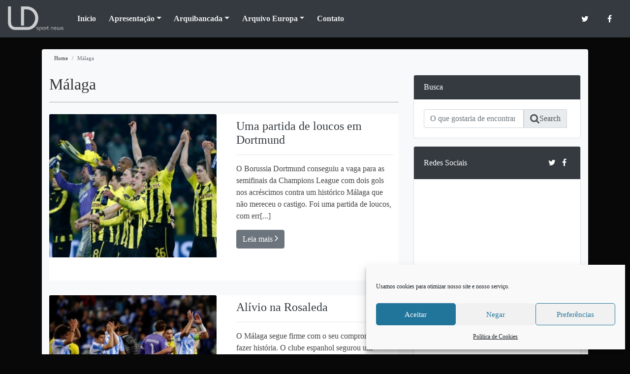

--- FILE ---
content_type: text/html; charset=UTF-8
request_url: https://ldsportnews.com/tag/malaga/
body_size: 11319
content:
	<!DOCTYPE html>
	<html class="no-js" lang="pt-BR">
		<head>
			<meta charset="utf-8"/>
			<!--[if IE]><meta http-equiv="X-UA-Compatible" content="IE=edge"/><![endif]-->
			<meta name="viewport" content="width=device-width, initial-scale=1, shrink-to-fit=no">
				<link rel="shortcut icon" href="https://ldsportnews.com/wp-content/themes/nldlive/assets/media/images/ico/favicon.ico" type="image/x-icon"/>
				<link rel="apple-touch-icon" href="https://ldsportnews.com/wp-content/themes/nldlive/assets/media/images/ico/favicon.png" type="image/png"/>
				<meta name="robots" content="index, follow, max-image-preview:large, max-snippet:-1, max-video-preview:-1" />
				<title>Arquivo para Málaga - LD SportNews</title>
				<meta property="og:locale" content="pt_BR" />
				<meta property="og:type" content="article" />
				<meta property="og:title" content="Arquivo para Málaga - LD SportNews" />
				<meta property="og:url" content="https://ldsportnews.com/tag/malaga/" />
				<meta property="og:site_name" content="LD SportNews" />
				<meta name="twitter:card" content="summary_large_image" />
				<meta name="twitter:site" content="@ldsportnews" />
				<script type="application/ld+json" class="yoast-schema-graph">{"@context":"https://schema.org","@graph":[{"@type":"CollectionPage","@id":"https://ldsportnews.com/tag/malaga/","url":"https://ldsportnews.com/tag/malaga/","name":"Arquivo para Málaga - LD SportNews","isPartOf":{"@id":"https://ldsportnews.com/#website"},"breadcrumb":{"@id":"https://ldsportnews.com/tag/malaga/#breadcrumb"},"inLanguage":"pt-BR"},{"@type":"BreadcrumbList","@id":"https://ldsportnews.com/tag/malaga/#breadcrumb","itemListElement":[{"@type":"ListItem","position":1,"name":"Início","item":"https://ldsportnews.com/"},{"@type":"ListItem","position":2,"name":"Málaga"}]},{"@type":"WebSite","@id":"https://ldsportnews.com/#website","url":"https://ldsportnews.com/","name":"LD SportNews","description":"","potentialAction":[{"@type":"SearchAction","target":{"@type":"EntryPoint","urlTemplate":"https://ldsportnews.com/?s={search_term_string}"},"query-input":"required name=search_term_string"}],"inLanguage":"pt-BR"}]}</script>
				<link rel="stylesheet" id="cssresponsive-css" href="https://ldsportnews.com/wp-content/themes/nldlive/assets/media/css/responsive.css?ver=1.1" type="text/css" media="all" />
				<link rel="stylesheet" id="wp-block-library-css" href="https://ldsportnews.com/wp-includes/css/dist/block-library/style.min.css?ver=6.4.7" type="text/css" media="all" />
				<style id="classic-theme-styles-inline-css" type="text/css">
					/*! This file is auto-generated */ .wp-block-button__link{color:#fff;background-color:#32373c;border-radius:9999px;box-shadow:none;text-decoration:none;padding:calc(.667em + 2px) calc(1.333em + 2px);font-size:1.125em}.wp-block-file__button{background:#32373c;color:#fff;text-decoration:none}
				</style>
				<style id="global-styles-inline-css" type="text/css">
					body{--wp--preset--color--black: #000000;--wp--preset--color--cyan-bluish-gray: #abb8c3;--wp--preset--color--white: #ffffff;--wp--preset--color--pale-pink: #f78da7;--wp--preset--color--vivid-red: #cf2e2e;--wp--preset--color--luminous-vivid-orange: #ff6900;--wp--preset--color--luminous-vivid-amber: #fcb900;--wp--preset--color--light-green-cyan: #7bdcb5;--wp--preset--color--vivid-green-cyan: #00d084;--wp--preset--color--pale-cyan-blue: #8ed1fc;--wp--preset--color--vivid-cyan-blue: #0693e3;--wp--preset--color--vivid-purple: #9b51e0;--wp--preset--gradient--vivid-cyan-blue-to-vivid-purple: linear-gradient(135deg,rgba(6,147,227,1) 0%,rgb(155,81,224) 100%);--wp--preset--gradient--light-green-cyan-to-vivid-green-cyan: linear-gradient(135deg,rgb(122,220,180) 0%,rgb(0,208,130) 100%);--wp--preset--gradient--luminous-vivid-amber-to-luminous-vivid-orange: linear-gradient(135deg,rgba(252,185,0,1) 0%,rgba(255,105,0,1) 100%);--wp--preset--gradient--luminous-vivid-orange-to-vivid-red: linear-gradient(135deg,rgba(255,105,0,1) 0%,rgb(207,46,46) 100%);--wp--preset--gradient--very-light-gray-to-cyan-bluish-gray: linear-gradient(135deg,rgb(238,238,238) 0%,rgb(169,184,195) 100%);--wp--preset--gradient--cool-to-warm-spectrum: linear-gradient(135deg,rgb(74,234,220) 0%,rgb(151,120,209) 20%,rgb(207,42,186) 40%,rgb(238,44,130) 60%,rgb(251,105,98) 80%,rgb(254,248,76) 100%);--wp--preset--gradient--blush-light-purple: linear-gradient(135deg,rgb(255,206,236) 0%,rgb(152,150,240) 100%);--wp--preset--gradient--blush-bordeaux: linear-gradient(135deg,rgb(254,205,165) 0%,rgb(254,45,45) 50%,rgb(107,0,62) 100%);--wp--preset--gradient--luminous-dusk: linear-gradient(135deg,rgb(255,203,112) 0%,rgb(199,81,192) 50%,rgb(65,88,208) 100%);--wp--preset--gradient--pale-ocean: linear-gradient(135deg,rgb(255,245,203) 0%,rgb(182,227,212) 50%,rgb(51,167,181) 100%);--wp--preset--gradient--electric-grass: linear-gradient(135deg,rgb(202,248,128) 0%,rgb(113,206,126) 100%);--wp--preset--gradient--midnight: linear-gradient(135deg,rgb(2,3,129) 0%,rgb(40,116,252) 100%);--wp--preset--font-size--small: 13px;--wp--preset--font-size--medium: 20px;--wp--preset--font-size--large: 36px;--wp--preset--font-size--x-large: 42px;--wp--preset--spacing--20: 0.44rem;--wp--preset--spacing--30: 0.67rem;--wp--preset--spacing--40: 1rem;--wp--preset--spacing--50: 1.5rem;--wp--preset--spacing--60: 2.25rem;--wp--preset--spacing--70: 3.38rem;--wp--preset--spacing--80: 5.06rem;--wp--preset--shadow--natural: 6px 6px 9px rgba(0, 0, 0, 0.2);--wp--preset--shadow--deep: 12px 12px 50px rgba(0, 0, 0, 0.4);--wp--preset--shadow--sharp: 6px 6px 0px rgba(0, 0, 0, 0.2);--wp--preset--shadow--outlined: 6px 6px 0px -3px rgba(255, 255, 255, 1), 6px 6px rgba(0, 0, 0, 1);--wp--preset--shadow--crisp: 6px 6px 0px rgba(0, 0, 0, 1);}:where(.is-layout-flex){gap: 0.5em;}:where(.is-layout-grid){gap: 0.5em;}body .is-layout-flow > .alignleft{float: left;margin-inline-start: 0;margin-inline-end: 2em;}body .is-layout-flow > .alignright{float: right;margin-inline-start: 2em;margin-inline-end: 0;}body .is-layout-flow > .aligncenter{margin-left: auto !important;margin-right: auto !important;}body .is-layout-constrained > .alignleft{float: left;margin-inline-start: 0;margin-inline-end: 2em;}body .is-layout-constrained > .alignright{float: right;margin-inline-start: 2em;margin-inline-end: 0;}body .is-layout-constrained > .aligncenter{margin-left: auto !important;margin-right: auto !important;}body .is-layout-constrained > :where(:not(.alignleft):not(.alignright):not(.alignfull)){max-width: var(--wp--style--global--content-size);margin-left: auto !important;margin-right: auto !important;}body .is-layout-constrained > .alignwide{max-width: var(--wp--style--global--wide-size);}body .is-layout-flex{display: flex;}body .is-layout-flex{flex-wrap: wrap;align-items: center;}body .is-layout-flex > *{margin: 0;}body .is-layout-grid{display: grid;}body .is-layout-grid > *{margin: 0;}:where(.wp-block-columns.is-layout-flex){gap: 2em;}:where(.wp-block-columns.is-layout-grid){gap: 2em;}:where(.wp-block-post-template.is-layout-flex){gap: 1.25em;}:where(.wp-block-post-template.is-layout-grid){gap: 1.25em;}.has-black-color{color: var(--wp--preset--color--black) !important;}.has-cyan-bluish-gray-color{color: var(--wp--preset--color--cyan-bluish-gray) !important;}.has-white-color{color: var(--wp--preset--color--white) !important;}.has-pale-pink-color{color: var(--wp--preset--color--pale-pink) !important;}.has-vivid-red-color{color: var(--wp--preset--color--vivid-red) !important;}.has-luminous-vivid-orange-color{color: var(--wp--preset--color--luminous-vivid-orange) !important;}.has-luminous-vivid-amber-color{color: var(--wp--preset--color--luminous-vivid-amber) !important;}.has-light-green-cyan-color{color: var(--wp--preset--color--light-green-cyan) !important;}.has-vivid-green-cyan-color{color: var(--wp--preset--color--vivid-green-cyan) !important;}.has-pale-cyan-blue-color{color: var(--wp--preset--color--pale-cyan-blue) !important;}.has-vivid-cyan-blue-color{color: var(--wp--preset--color--vivid-cyan-blue) !important;}.has-vivid-purple-color{color: var(--wp--preset--color--vivid-purple) !important;}.has-black-background-color{background-color: var(--wp--preset--color--black) !important;}.has-cyan-bluish-gray-background-color{background-color: var(--wp--preset--color--cyan-bluish-gray) !important;}.has-white-background-color{background-color: var(--wp--preset--color--white) !important;}.has-pale-pink-background-color{background-color: var(--wp--preset--color--pale-pink) !important;}.has-vivid-red-background-color{background-color: var(--wp--preset--color--vivid-red) !important;}.has-luminous-vivid-orange-background-color{background-color: var(--wp--preset--color--luminous-vivid-orange) !important;}.has-luminous-vivid-amber-background-color{background-color: var(--wp--preset--color--luminous-vivid-amber) !important;}.has-light-green-cyan-background-color{background-color: var(--wp--preset--color--light-green-cyan) !important;}.has-vivid-green-cyan-background-color{background-color: var(--wp--preset--color--vivid-green-cyan) !important;}.has-pale-cyan-blue-background-color{background-color: var(--wp--preset--color--pale-cyan-blue) !important;}.has-vivid-cyan-blue-background-color{background-color: var(--wp--preset--color--vivid-cyan-blue) !important;}.has-vivid-purple-background-color{background-color: var(--wp--preset--color--vivid-purple) !important;}.has-black-border-color{border-color: var(--wp--preset--color--black) !important;}.has-cyan-bluish-gray-border-color{border-color: var(--wp--preset--color--cyan-bluish-gray) !important;}.has-white-border-color{border-color: var(--wp--preset--color--white) !important;}.has-pale-pink-border-color{border-color: var(--wp--preset--color--pale-pink) !important;}.has-vivid-red-border-color{border-color: var(--wp--preset--color--vivid-red) !important;}.has-luminous-vivid-orange-border-color{border-color: var(--wp--preset--color--luminous-vivid-orange) !important;}.has-luminous-vivid-amber-border-color{border-color: var(--wp--preset--color--luminous-vivid-amber) !important;}.has-light-green-cyan-border-color{border-color: var(--wp--preset--color--light-green-cyan) !important;}.has-vivid-green-cyan-border-color{border-color: var(--wp--preset--color--vivid-green-cyan) !important;}.has-pale-cyan-blue-border-color{border-color: var(--wp--preset--color--pale-cyan-blue) !important;}.has-vivid-cyan-blue-border-color{border-color: var(--wp--preset--color--vivid-cyan-blue) !important;}.has-vivid-purple-border-color{border-color: var(--wp--preset--color--vivid-purple) !important;}.has-vivid-cyan-blue-to-vivid-purple-gradient-background{background: var(--wp--preset--gradient--vivid-cyan-blue-to-vivid-purple) !important;}.has-light-green-cyan-to-vivid-green-cyan-gradient-background{background: var(--wp--preset--gradient--light-green-cyan-to-vivid-green-cyan) !important;}.has-luminous-vivid-amber-to-luminous-vivid-orange-gradient-background{background: var(--wp--preset--gradient--luminous-vivid-amber-to-luminous-vivid-orange) !important;}.has-luminous-vivid-orange-to-vivid-red-gradient-background{background: var(--wp--preset--gradient--luminous-vivid-orange-to-vivid-red) !important;}.has-very-light-gray-to-cyan-bluish-gray-gradient-background{background: var(--wp--preset--gradient--very-light-gray-to-cyan-bluish-gray) !important;}.has-cool-to-warm-spectrum-gradient-background{background: var(--wp--preset--gradient--cool-to-warm-spectrum) !important;}.has-blush-light-purple-gradient-background{background: var(--wp--preset--gradient--blush-light-purple) !important;}.has-blush-bordeaux-gradient-background{background: var(--wp--preset--gradient--blush-bordeaux) !important;}.has-luminous-dusk-gradient-background{background: var(--wp--preset--gradient--luminous-dusk) !important;}.has-pale-ocean-gradient-background{background: var(--wp--preset--gradient--pale-ocean) !important;}.has-electric-grass-gradient-background{background: var(--wp--preset--gradient--electric-grass) !important;}.has-midnight-gradient-background{background: var(--wp--preset--gradient--midnight) !important;}.has-small-font-size{font-size: var(--wp--preset--font-size--small) !important;}.has-medium-font-size{font-size: var(--wp--preset--font-size--medium) !important;}.has-large-font-size{font-size: var(--wp--preset--font-size--large) !important;}.has-x-large-font-size{font-size: var(--wp--preset--font-size--x-large) !important;} .wp-block-navigation a:where(:not(.wp-element-button)){color: inherit;} :where(.wp-block-post-template.is-layout-flex){gap: 1.25em;}:where(.wp-block-post-template.is-layout-grid){gap: 1.25em;} :where(.wp-block-columns.is-layout-flex){gap: 2em;}:where(.wp-block-columns.is-layout-grid){gap: 2em;} .wp-block-pullquote{font-size: 1.5em;line-height: 1.6;}
				</style>
				<link rel="stylesheet" id="contact-form-7-css" href="https://ldsportnews.com/wp-content/plugins/contact-form-7/includes/css/styles.css?ver=5.9" type="text/css" media="all" />
				<link rel="stylesheet" id="cmplz-general-css" href="https://ldsportnews.com/wp-content/plugins/complianz-gdpr/assets/css/cookieblocker.min.css?ver=1763986526" type="text/css" media="all" />
				<link rel="stylesheet" id="bootstrap-css" href="https://ldsportnews.com/wp-content/themes/nldlive/assets/media/css/bootstrap.min.css?ver=6.4.7" type="text/css" media="all" />
				<link rel="stylesheet" id="wp-pagenavi-css" href="https://ldsportnews.com/wp-content/plugins/wp-pagenavi/pagenavi-css.css?ver=2.70" type="text/css" media="all" />
				<link rel="https://api.w.org/" href="https://ldsportnews.com/wp-json/" /><link rel="alternate" type="application/json" href="https://ldsportnews.com/wp-json/wp/v2/tags/423" /><style type="text/css">
					.qtranxs_flag_pt {background-image: url(https://ldsportnews.com/wp-content/plugins/qtranslate-x/flags/br.png); background-repeat: no-repeat;}
				</style>
				<link hreflang="pt" href="https://ldsportnews.com/pt/tag/malaga/" rel="alternate" />
				<link hreflang="x-default" href="https://ldsportnews.com/tag/malaga/" rel="alternate" />
				<style>.cmplz-hidden {
					display: none !important; }</style>
				<script async src="https://pagead2.googlesyndication.com/pagead/js/adsbygoogle.js?client=ca-pub-8538183795122193"
     crossorigin="anonymous"></script>
			</head>
			<body data-cmplz=1 id="nova-body" class="archive tag tag-malaga tag-423">
				<header id="nova-menu" class="clearfix">
					<nav class="navbar navbar-dark fixed-top bg-dark navbar-expand-lg navbar-light bg-light ">
						<a class="navbar-brand" tabindex="2" accesskey="1" href="https://ldsportnews.com/" title="LD SportNews - "><img height="50" src="https://ldsportnews.com/wp-content/themes/nldlive/assets/media/images/theme/brand.png" alt="LD SportNews - " class="d-inline-block align-top" /></a>
						<button class="navbar-toggler" type="button" data-toggle="collapse" data-target="#navbarNavDropdown" aria-controls="navbarNavDropdown" aria-expanded="false" aria-label="Toggle navigation">
							<span class="navbar-toggler-icon"></span>
						</button>
						<div class="collapse navbar-collapse" id="navbarNavDropdown">
							<div class="menu-principal-container"><ul id="menu-principal" class="navbar-nav mr-auto flex-grow-2"><li itemscope="itemscope" itemtype="https://www.schema.org/SiteNavigationElement" id="menu-item-10730" class="menu-item menu-item-type-custom menu-item-object-custom menu-item-home menu-item-10730 nav-item"><a title="Início" href="https://ldsportnews.com/" class="nav-link">Início</a></li>
									<li itemscope="itemscope" itemtype="https://www.schema.org/SiteNavigationElement" id="menu-item-10731" class="menu-item menu-item-type-post_type menu-item-object-page menu-item-has-children dropdown menu-item-10731 nav-item"><a title="Apresentação" href="#" data-toggle="dropdown" aria-haspopup="true" aria-expanded="false" class="dropdown-toggle nav-link" id="menu-item-dropdown-10731">Apresentação</a>
										<ul class="dropdown-menu" aria-labelledby="menu-item-dropdown-10731" role="menu">
											<li itemscope="itemscope" itemtype="https://www.schema.org/SiteNavigationElement" id="menu-item-10732" class="menu-item menu-item-type-post_type menu-item-object-page menu-item-10732 nav-item"><a title="Apresentação" href="https://ldsportnews.com/overview/" class="dropdown-item">Apresentação</a></li>
											<li itemscope="itemscope" itemtype="https://www.schema.org/SiteNavigationElement" id="menu-item-10733" class="menu-item menu-item-type-post_type menu-item-object-page menu-item-10733 nav-item"><a title="LD Sport News" href="https://ldsportnews.com/overview/site-ld-sport-news/" class="dropdown-item">LD Sport News</a></li>
											<li itemscope="itemscope" itemtype="https://www.schema.org/SiteNavigationElement" id="menu-item-10734" class="menu-item menu-item-type-post_type menu-item-object-page menu-item-10734 nav-item"><a title="Autor – Lucas Duarte" href="https://ldsportnews.com/overview/autor-lucas-duarte/" class="dropdown-item">Autor – Lucas Duarte</a></li>
										</ul>
									</li>
									<li itemscope="itemscope" itemtype="https://www.schema.org/SiteNavigationElement" id="menu-item-10739" class="menu-item menu-item-type-taxonomy menu-item-object-category menu-item-has-children dropdown menu-item-10739 nav-item"><a title="Arquibancada" href="#" data-toggle="dropdown" aria-haspopup="true" aria-expanded="false" class="dropdown-toggle nav-link" id="menu-item-dropdown-10739">Arquibancada</a>
										<ul class="dropdown-menu" aria-labelledby="menu-item-dropdown-10739" role="menu">
											<li itemscope="itemscope" itemtype="https://www.schema.org/SiteNavigationElement" id="menu-item-10735" class="menu-item menu-item-type-taxonomy menu-item-object-category menu-item-10735 nav-item"><a title="Arquibancada" href="https://ldsportnews.com/category/news/" class="dropdown-item">Arquibancada</a></li>
											<li itemscope="itemscope" itemtype="https://www.schema.org/SiteNavigationElement" id="menu-item-10736" class="menu-item menu-item-type-taxonomy menu-item-object-category menu-item-10736 nav-item"><a title="Notícia" href="https://ldsportnews.com/category/news/noticia/" class="dropdown-item">Notícia</a></li>
											<li itemscope="itemscope" itemtype="https://www.schema.org/SiteNavigationElement" id="menu-item-10737" class="menu-item menu-item-type-taxonomy menu-item-object-category menu-item-10737 nav-item"><a title="Reportagem" href="https://ldsportnews.com/category/news/reportagem/" class="dropdown-item">Reportagem</a></li>
											<li itemscope="itemscope" itemtype="https://www.schema.org/SiteNavigationElement" id="menu-item-10738" class="menu-item menu-item-type-taxonomy menu-item-object-category menu-item-10738 nav-item"><a title="Opinião" href="https://ldsportnews.com/category/news/opiniao/" class="dropdown-item">Opinião</a></li>
										</ul>
									</li>
									<li itemscope="itemscope" itemtype="https://www.schema.org/SiteNavigationElement" id="menu-item-10740" class="menu-item menu-item-type-taxonomy menu-item-object-category menu-item-has-children dropdown menu-item-10740 nav-item"><a title="Arquivo Europa" href="#" data-toggle="dropdown" aria-haspopup="true" aria-expanded="false" class="dropdown-toggle nav-link" id="menu-item-dropdown-10740">Arquivo Europa</a>
										<ul class="dropdown-menu" aria-labelledby="menu-item-dropdown-10740" role="menu">
											<li itemscope="itemscope" itemtype="https://www.schema.org/SiteNavigationElement" id="menu-item-10743" class="menu-item menu-item-type-taxonomy menu-item-object-category menu-item-10743 nav-item"><a title="Arquivo Europa" href="https://ldsportnews.com/category/europa/" class="dropdown-item">Arquivo Europa</a></li>
											<li itemscope="itemscope" itemtype="https://www.schema.org/SiteNavigationElement" id="menu-item-10741" class="menu-item menu-item-type-taxonomy menu-item-object-category menu-item-10741 nav-item"><a title="Curiosidades" href="https://ldsportnews.com/category/europa/curiosidades/" class="dropdown-item">Curiosidades</a></li>
											<li itemscope="itemscope" itemtype="https://www.schema.org/SiteNavigationElement" id="menu-item-10742" class="menu-item menu-item-type-taxonomy menu-item-object-category menu-item-10742 nav-item"><a title="Entrevistas" href="https://ldsportnews.com/category/europa/interviews/" class="dropdown-item">Entrevistas</a></li>
										</ul>
									</li>
									<li itemscope="itemscope" itemtype="https://www.schema.org/SiteNavigationElement" id="menu-item-10744" class="menu-item menu-item-type-post_type menu-item-object-page menu-item-10744 nav-item"><a title="Contato" href="https://ldsportnews.com/contato/" class="nav-link">Contato</a></li>
								</ul></div>
							<ul class="navbar-nav ml-auto nav-flex-icons"><li class="nav-link waves-effect waves-light nav-item"><a href="https://twitter.com/ldsportnews" class="itl-tooltip twitter" title="Follow us on twitter" target="_blank"><i class="fa fa-twitter"></i></a></li><li class="nav-link waves-effect waves-light nav-item"><a href="https://www.facebook.com/Ldsportnews/" class="itl-tooltip facebook" title="Follow us on facebook" target="_blank"><i class="fa fa-facebook"></i></a></li></ul>
						</nav>
					</header>
					<div class="clearfix"></div>
					<div class="page-wrap">
						<div id="primary" class="content-area">
							<main id="main" class="site-main container" >
								<div class="container bg-light rounded">
									<nav aria-label="breadcrumb row">
										<ol class="breadcrumb">
											<li class="breadcrumb-item"><a href="https://ldsportnews.com/" title="Home">Home</a></li>
											<li class="breadcrumb-item active" aria-current="page">Málaga</li>
										</ol>
									</nav>
									<div class="row">
										<div class=" col-sm-12 col-lg-8">
											<header class="page-header">
												<h1 class="page-title">Málaga</h1>
											</header>
											<div class="clearfix"><br></div>
												<div class="post-archive">
													<div class="clearfix"></div>
													<div id="post-8618" class="post-item bgwhite bg-white rounded post-8618 post type-post status-publish format-standard hentry category-news category-hightlights category-noticia tag-borussia-dortmund tag-champions-league tag-futebol-europeu tag-malaga tag-signal-idune-park">
														<div class="row">
															<div class="col-lg-6 col-md-12 align-items-stretch align-self-center">
																<div class="slide-img-wrap view overlay zoom">
																	<a href="https://ldsportnews.com/uma-partida-de-loucos-em-dortmund/" class=" ">
																		<img src="http://www.ldsportnews.com/wp-content/uploads/2013/04/Dortmund-frank-Augstein-300x257.jpg" class="card-img-top flex-auto img-fluid d-md-block flex-fill"/>
																		<div class="mask rgba-white-slight"></div>
																	</a>
																</div>
															</div>
															<div class="col-lg-6 col-md-12">
																<div class="slide-body-wrap">
																	<h3 class="text-left"><a class="text-left text-dark" href="https://ldsportnews.com/uma-partida-de-loucos-em-dortmund/" >Uma partida de loucos em Dortmund</a></h3>
																	<hr class=""/>
																	<p class="text-left">O Borussia Dortmund conseguiu a vaga para as semifinais da Champions League com dois gols nos acréscimos contra um histórico Málaga que não mereceu o castigo. Foi uma partida de loucos, com err[...]</p>
																	<a class="btn btn-secondary align-bottom" href="https://ldsportnews.com/uma-partida-de-loucos-em-dortmund/">Leia mais <i class="fa fa-angle-right"></i></a>
																	<div class="clearfix"><br><br></div>
																		</div>
																	</div>
																</div>
															</div>
															<div class="clearfix"></div><div class="clearfix"></div>
															<div id="post-8563" class="post-item bgwhite bg-white rounded post-8563 post type-post status-publish format-standard hentry category-news category-hightlights category-noticia tag-borussia-dortmund tag-champions-league tag-futebol-europeu tag-malaga">
																<div class="row">
																	<div class="col-lg-6 col-md-12 align-items-stretch align-self-center">
																		<div class="slide-img-wrap view overlay zoom">
																			<a href="https://ldsportnews.com/alivio-na-rosaleda/" class=" ">
																				<img src="http://www.ldsportnews.com/wp-content/uploads/2013/04/Malaga-Daniel-Tejedor-300x247.jpg" class="card-img-top flex-auto img-fluid d-md-block flex-fill"/>
																				<div class="mask rgba-white-slight"></div>
																			</a>
																		</div>
																	</div>
																	<div class="col-lg-6 col-md-12">
																		<div class="slide-body-wrap">
																			<h3 class="text-left"><a class="text-left text-dark" href="https://ldsportnews.com/alivio-na-rosaleda/" >Alívio na Rosaleda</a></h3>
																			<hr class=""/>
																			<p class="text-left">O Málaga segue firme com o seu compromisso de fazer história. O clube espanhol segurou um empate sem gols diante do Borussia Dortmund, na última quarta-feira, no estádio La Rosaleda, em Málaga[...]</p>
																			<a class="btn btn-secondary align-bottom" href="https://ldsportnews.com/alivio-na-rosaleda/">Leia mais <i class="fa fa-angle-right"></i></a>
																			<div class="clearfix"><br><br></div>
																				</div>
																			</div>
																		</div>
																	</div>
																	<div class="clearfix"></div><div class="clearfix"></div>
																	<div id="post-8194" class="post-item bgwhite bg-white rounded post-8194 post type-post status-publish format-standard hentry category-news category-hightlights category-noticia tag-athletic-de-bilbao tag-atletico-de-madrid tag-champions-league tag-europa-league tag-fc-barcelona tag-futbol-espanol tag-futebol-espanhol tag-levante tag-malaga tag-real-madrid tag-valencia">
																		<div class="row">
																			<div class="col-lg-6 col-md-12 align-items-stretch align-self-center">
																				<div class="slide-img-wrap view overlay zoom">
																					<a href="https://ldsportnews.com/vexame-espanhol-na-europa/" class=" ">
																						<img src="http://www.ldsportnews.com/wp-content/uploads/2013/02/Welbeck-daniel-ochoa-de-olza-300x210.jpg" class="card-img-top flex-auto img-fluid d-md-block flex-fill"/>
																						<div class="mask rgba-white-slight"></div>
																					</a>
																				</div>
																			</div>
																			<div class="col-lg-6 col-md-12">
																				<div class="slide-body-wrap">
																					<h3 class="text-left"><a class="text-left text-dark" href="https://ldsportnews.com/vexame-espanhol-na-europa/" >Vexame Espanhol na Europa</a></h3>
																					<hr class=""/>
																					<p class="text-left">Em pouco mais de dois meses a situação dos clubes espanhóis no futebol europeu deu um giro surpreendente. A Espanha era a referência na Europa e agora todos os representantes na Champions Leagu[...]</p>
																					<a class="btn btn-secondary align-bottom" href="https://ldsportnews.com/vexame-espanhol-na-europa/">Leia mais <i class="fa fa-angle-right"></i></a>
																					<div class="clearfix"><br><br></div>
																						</div>
																					</div>
																				</div>
																			</div>
																			<div class="clearfix"></div><div class="clearfix"></div>
																			<div id="post-8053" class="post-item bgwhite bg-white rounded post-8053 post type-post status-publish format-standard hentry category-news category-hightlights category-noticia tag-barca tag-fc-barcelona tag-futebol-espanhol tag-liga-espanhola tag-malaga tag-real-sociedad tag-tito-vilanova">
																				<div class="row">
																					<div class="col-lg-6 col-md-12 align-items-stretch align-self-center">
																						<div class="slide-img-wrap view overlay zoom">
																							<a href="https://ldsportnews.com/o-barca-tambem-e-humano/" class=" ">
																								<img src="http://www.ldsportnews.com/wp-content/uploads/2013/01/Tito-Manu-fernandez-275x300.jpg" class="card-img-top flex-auto img-fluid d-md-block flex-fill"/>
																								<div class="mask rgba-white-slight"></div>
																							</a>
																						</div>
																					</div>
																					<div class="col-lg-6 col-md-12">
																						<div class="slide-body-wrap">
																							<h3 class="text-left"><a class="text-left text-dark" href="https://ldsportnews.com/o-barca-tambem-e-humano/" >O Barça também é humano</a></h3>
																							<hr class=""/>
																							<p class="text-left">O FC Barcelona perdeu a sua invencibilidade na atual Liga Espanhola. Foram necessárias 20 rodadas para que o clube catalão soubesse o que é perder na principal liga da Europa. O Barça caiu por [...]</p>
																							<a class="btn btn-secondary align-bottom" href="https://ldsportnews.com/o-barca-tambem-e-humano/">Leia mais <i class="fa fa-angle-right"></i></a>
																							<div class="clearfix"><br><br></div>
																								</div>
																							</div>
																						</div>
																					</div>
																					<div class="clearfix"></div><div class="clearfix"></div>
																					<div id="post-7250" class="post-item bgwhite bg-white rounded post-7250 post type-post status-publish format-standard hentry category-europa category-curiosidades category-hightlights tag-fabrice-olinga tag-fundacion-samuel-etoo tag-futbol-espanol tag-liga-espanhola tag-malaga">
																						<div class="row">
																							<div class="col-lg-6 col-md-12 align-items-stretch align-self-center">
																								<div class="slide-img-wrap view overlay zoom">
																									<a href="https://ldsportnews.com/o-%c2%b4caculinha%c2%b4-da-liga-espanhola/" class=" ">
																										<img src="http://www.ldsportnews.com/wp-content/uploads/2012/08/Fabrice.jpg" class="card-img-top flex-auto img-fluid d-md-block flex-fill"/>
																										<div class="mask rgba-white-slight"></div>
																									</a>
																								</div>
																							</div>
																							<div class="col-lg-6 col-md-12">
																								<div class="slide-body-wrap">
																									<h3 class="text-left"><a class="text-left text-dark" href="https://ldsportnews.com/o-%c2%b4caculinha%c2%b4-da-liga-espanhola/" >O ´caçulinha´ da Liga Espanhola</a></h3>
																									<hr class=""/>
																									<p class="text-left">O camaronês Fabrice Olinga já faz parte da história do futebol espanhol. O atacante do Málaga de apenas 16 anos e 98 dias se converteu no atleta mais jovem a jogar uma partida na melhor liga do[...]</p>
																									<a class="btn btn-secondary align-bottom" href="https://ldsportnews.com/o-%c2%b4caculinha%c2%b4-da-liga-espanhola/">Leia mais <i class="fa fa-angle-right"></i></a>
																									<div class="clearfix"><br><br></div>
																										</div>
																									</div>
																								</div>
																							</div>
																							<div class="clearfix"></div>
																							<div class="clearfix"><br></div>
																							</div>
																						</div>
																						<div class=" col-sm-12 col-lg-4">
																							<div class="sidebar">
																								<div class="box">
																									<div class="card mb-3">
																										<div class="card-header bg-dark text-white">Busca</div>
																										<div class="card-body">
																											<form class="form-inline mr-sm-2" role="form" role="form" method="get" id="searchform" action="https://ldsportnews.com/">
																												<div class="input-group">
																													<input autocomplete="off" type="search" name="s" id="s" type="text" title="O que gostaria de encontrar..." onclick="this.value='';" class="form-control" placeholder="O que gostaria de encontrar..." aria-label="Search" >
																														<div class="input-group-prepend">
																															<button type="submit" class="input-group-text" name="submit" id="searchsubmit" class="btn btn-secundary my-2 my-sm-0" type="submit"><i class="fa fa-search"></i> Search</button>
																														</div>
																													</div>
																												</form>
																											</div>
																										</div>
																										<div class="card mb-3 text-center">
																											<div class="card-header bg-dark text-white text-left navbar">Redes Sociais <ul class="navbar-nav ml-auto nav-flex-icons"><li class="nav-link waves-effect waves-light nav-item"><a href="https://twitter.com/ldsportnews" class="itl-tooltip twitter" title="Follow us on twitter" target="_blank"><i class="fa fa-twitter"></i></a></li><li class="nav-link waves-effect waves-light nav-item"><a href="https://www.facebook.com/Ldsportnews/" class="itl-tooltip facebook" title="Follow us on facebook" target="_blank"><i class="fa fa-facebook"></i></a></li></ul></div>
																											<div class="card-body">
																												<div class="embed-responsive embed-responsive-16by9">
																													<div class="embed-responsive-item">
																														<div class="fb-like-box" data-href="https://www.facebook.com/Ldsportnews" data-adapt-container-width="true" data-height="" data-colorscheme="light" data-show-faces="true" data-header="true" data-stream="false" data-show-border="true"></div>
																													</div>
																												</div>
																											</hr>
																											<div class="embed-responsive embed-responsive-16by9">
																												<div class="embed-responsive-item">
																													<a class="twitter-timeline" data-dnt="true" href="https://twitter.com/ld_bcn" data-widget-id="390199922609254400">Tweets de @ld_bcn</a>
																													<a class="twitter-timeline" data-dnt="true" href="https://twitter.com/ldsportnews" data-widget-id="390199922609254400">Tweets de @ldsportnews</a>
																													<script>(adsbygoogle = window.adsbygoogle || []).push({google_ad_client: "ca-pub-8538183795122193", enable_page_level_ads: false});</script>
																												</div>
																											</div>
																										</div>
																									</div>
																								</div>
																								<div class="box">
																									<div class="card mb-3">
																										<div class="card-body ">
																											<ins class="adsbygoogle" style="display:block" data-ad-client="ca-pub-8538183795122193" data-ad-slot="6871140388" data-ad-format="auto" data-full-width-responsive="true"></ins>
																											<ins class="adsbygoogle" style="display:block" data-ad-client="ca-pub-8538183795122193" data-ad-slot="6871140388" data-ad-format="auto" data-full-width-responsive="true"></ins>
																											<script async="async" src="https://www.googletagservices.com/tag/js/gpt.js"></script>
																										</div>
																									</div>
																								</div>
																								<div class="card mb-3">
																									<div class="card-header bg-dark text-white">Tags</div>
																									<div class="card-body">
																										<div class="tagcloud">
																											<a href="https://ldsportnews.com/tag/atletico-de-madrid/" class="tag-cloud-link tag-link-192 tag-link-position-1" style="font-size: 12pt;">Atlético de Madrid</a>
																											<a href="https://ldsportnews.com/tag/barcelona/" class="tag-cloud-link tag-link-25 tag-link-position-2" style="font-size: 12pt;">barcelona</a>
																											<a href="https://ldsportnews.com/tag/barca/" class="tag-cloud-link tag-link-763 tag-link-position-3" style="font-size: 12pt;">Barça</a>
																											<a href="https://ldsportnews.com/tag/bayern-de-munique/" class="tag-cloud-link tag-link-81 tag-link-position-4" style="font-size: 12pt;">bayern de munique</a>
																											<a href="https://ldsportnews.com/tag/brasil/" class="tag-cloud-link tag-link-153 tag-link-position-5" style="font-size: 12pt;">Brasil</a>
																											<a href="https://ldsportnews.com/tag/bundesliga/" class="tag-cloud-link tag-link-110 tag-link-position-6" style="font-size: 12pt;">Bundesliga</a>
																											<a href="https://ldsportnews.com/tag/calcio/" class="tag-cloud-link tag-link-127 tag-link-position-7" style="font-size: 12pt;">calcio</a>
																											<a href="https://ldsportnews.com/tag/campeonato-espanhol/" class="tag-cloud-link tag-link-536 tag-link-position-8" style="font-size: 12pt;">Campeonato Espanhol</a>
																											<a href="https://ldsportnews.com/tag/camp-nou/" class="tag-cloud-link tag-link-85 tag-link-position-9" style="font-size: 12pt;">camp nou</a>
																											<a href="https://ldsportnews.com/tag/champions-league/" class="tag-cloud-link tag-link-29 tag-link-position-10" style="font-size: 12pt;">champions league</a>
																											<a href="https://ldsportnews.com/tag/chelsea/" class="tag-cloud-link tag-link-82 tag-link-position-11" style="font-size: 12pt;">chelsea</a>
																											<a href="https://ldsportnews.com/tag/copa-do-rei/" class="tag-cloud-link tag-link-67 tag-link-position-12" style="font-size: 12pt;">copa do rei</a>
																											<a href="https://ldsportnews.com/tag/cristiano-ronaldo/" class="tag-cloud-link tag-link-99 tag-link-position-13" style="font-size: 12pt;">cristiano ronaldo</a>
																											<a href="https://ldsportnews.com/tag/espanha/" class="tag-cloud-link tag-link-28 tag-link-position-14" style="font-size: 12pt;">espanha</a>
																											<a href="https://ldsportnews.com/tag/fc-barcelona/" class="tag-cloud-link tag-link-64 tag-link-position-15" style="font-size: 12pt;">fc barcelona</a>
																											<a href="https://ldsportnews.com/tag/futebol/" class="tag-cloud-link tag-link-60 tag-link-position-16" style="font-size: 12pt;">futebol</a>
																											<a href="https://ldsportnews.com/tag/futebol-espanhol/" class="tag-cloud-link tag-link-172 tag-link-position-17" style="font-size: 12pt;">Futebol Espanhol</a>
																											<a href="https://ldsportnews.com/tag/futebol-europeu/" class="tag-cloud-link tag-link-152 tag-link-position-18" style="font-size: 12pt;">futebol europeu</a>
																											<a href="https://ldsportnews.com/tag/futbol-espanol/" class="tag-cloud-link tag-link-215 tag-link-position-19" style="font-size: 12pt;">Fútbol Español</a>
																											<a href="https://ldsportnews.com/tag/gols/" class="tag-cloud-link tag-link-57 tag-link-position-20" style="font-size: 12pt;">gols</a>
																											<a href="https://ldsportnews.com/tag/hansi-flick/" class="tag-cloud-link tag-link-1486 tag-link-position-21" style="font-size: 12pt;">Hansi Flick</a>
																											<a href="https://ldsportnews.com/tag/juventus/" class="tag-cloud-link tag-link-354 tag-link-position-22" style="font-size: 12pt;">Juventus</a>
																											<a href="https://ldsportnews.com/tag/laliga/" class="tag-cloud-link tag-link-1186 tag-link-position-23" style="font-size: 12pt;">LaLiga</a>
																											<a href="https://ldsportnews.com/tag/lamine-yamal/" class="tag-cloud-link tag-link-1456 tag-link-position-24" style="font-size: 12pt;">Lamine Yamal</a>
																											<a href="https://ldsportnews.com/tag/leo-messi/" class="tag-cloud-link tag-link-765 tag-link-position-25" style="font-size: 12pt;">Leo Messi</a>
																											<a href="https://ldsportnews.com/tag/lewandowski/" class="tag-cloud-link tag-link-775 tag-link-position-26" style="font-size: 12pt;">Lewandowski</a>
																											<a href="https://ldsportnews.com/tag/liga-dos-campeoes/" class="tag-cloud-link tag-link-673 tag-link-position-27" style="font-size: 12pt;">Liga dos Campeões</a>
																											<a href="https://ldsportnews.com/tag/liga-espanhola/" class="tag-cloud-link tag-link-66 tag-link-position-28" style="font-size: 12pt;">liga espanhola</a>
																											<a href="https://ldsportnews.com/tag/liga-espanola/" class="tag-cloud-link tag-link-169 tag-link-position-29" style="font-size: 12pt;">Liga Española</a>
																											<a href="https://ldsportnews.com/tag/lionel-messi/" class="tag-cloud-link tag-link-764 tag-link-position-30" style="font-size: 12pt;">Lionel Messi</a>
																											<a href="https://ldsportnews.com/tag/liverpool/" class="tag-cloud-link tag-link-305 tag-link-position-31" style="font-size: 12pt;">Liverpool</a>
																											<a href="https://ldsportnews.com/tag/luis-suarez/" class="tag-cloud-link tag-link-166 tag-link-position-32" style="font-size: 12pt;">Luís Suárez</a>
																											<a href="https://ldsportnews.com/tag/manchester-city/" class="tag-cloud-link tag-link-199 tag-link-position-33" style="font-size: 12pt;">Manchester City</a>
																											<a href="https://ldsportnews.com/tag/manchester-united/" class="tag-cloud-link tag-link-55 tag-link-position-34" style="font-size: 12pt;">manchester united</a>
																											<a href="https://ldsportnews.com/tag/messi/" class="tag-cloud-link tag-link-24 tag-link-position-35" style="font-size: 12pt;">messi</a>
																											<a href="https://ldsportnews.com/tag/neymar/" class="tag-cloud-link tag-link-209 tag-link-position-36" style="font-size: 12pt;">Neymar</a>
																											<a href="https://ldsportnews.com/tag/pep-guardiola/" class="tag-cloud-link tag-link-137 tag-link-position-37" style="font-size: 12pt;">Pep Guardiola</a>
																											<a href="https://ldsportnews.com/tag/premier-league/" class="tag-cloud-link tag-link-59 tag-link-position-38" style="font-size: 12pt;">premier league</a>
																											<a href="https://ldsportnews.com/tag/psg/" class="tag-cloud-link tag-link-533 tag-link-position-39" style="font-size: 12pt;">PSG</a>
																											<a href="https://ldsportnews.com/tag/raphinha/" class="tag-cloud-link tag-link-1371 tag-link-position-40" style="font-size: 12pt;">Raphinha</a>
																											<a href="https://ldsportnews.com/tag/real-madrid/" class="tag-cloud-link tag-link-62 tag-link-position-41" style="font-size: 12pt;">real madrid</a>
																											<a href="https://ldsportnews.com/tag/selecao-brasileira/" class="tag-cloud-link tag-link-114 tag-link-position-42" style="font-size: 12pt;">Seleção Brasileira</a>
																											<a href="https://ldsportnews.com/tag/sevilla/" class="tag-cloud-link tag-link-44 tag-link-position-43" style="font-size: 12pt;">sevilla</a>
																											<a href="https://ldsportnews.com/tag/uefa/" class="tag-cloud-link tag-link-393 tag-link-position-44" style="font-size: 12pt;">UEFA</a>
																											<a href="https://ldsportnews.com/tag/valencia/" class="tag-cloud-link tag-link-228 tag-link-position-45" style="font-size: 12pt;">Valencia</a></div>
																									</div>
																								</div>
																								<div class="box">
																									<div class="card mb-3">
																										<div class="card-body">
																											<ins class="adsbygoogle" style="display:block" data-ad-client="ca-pub-8538183795122193" data-ad-slot="6699201259" data-ad-format="auto" data-full-width-responsive="true"></ins>
																											<script async="async" src="https://www.googletagservices.com/tag/js/gpt.js"></script>
																											<ins class="adsbygoogle" style="display:block" data-ad-client="ca-pub-8538183795122193" data-ad-slot="6871140388" data-ad-format="auto" data-full-width-responsive="true"></ins>
																											<script async="async" src="https://www.googletagservices.com/tag/js/gpt.js"></script>
																										</div>
																									</div>
																								</div>
																							</div>
																							<div class="box">
																								<aside id="text-2" class="widget text-2"><div class="textwidget"></div>
																								</aside>
																							</div>
																							<div class="box">
																							</div>
																						</div>
																					</div>
																				</div>
																			</div>
																		</main>
																	</div>
																</div>
																<div class="clearfix"></div>
																<footer id="footer">
																	<div class="footer_overlay">
																		<div class="footer-top ">
																			<div class="container">
																				<div class="row">
																					<div class="col-sm-4 ">
																						<div class="single-widget">
																						</div>
																					</div>
																					<div class="col-sm-4 ">
																						<div class="single-widget">
																						</div>
																					</div>
																					<div class=" col-sm-4 ">
																						<div class="single-widget">
																						</div>
																					</div>
																				</div>
																			</div>
																		</div>
																		<div class="footer-widget">
																			<div class="container">
																				<div class="row">
																					<div class="col-sm-2">
																						<div class="single-widget">
																						</div>
																					</div>
																					<div class="col-sm-2">
																						<div class="single-widget">
																						</div>
																					</div>
																					<div class="col-sm-2">
																						<div class="single-widget">
																						</div>
																					</div>
																					<div class="col-sm-2">
																						<div class="single-widget">
																						</div>
																					</div>
																					<div class="col-sm-2">
																						<div class="single-widget">
																						</div>
																					</div>
																					<div class="col-sm-2">
																						<div class="single-widget">
																						</div>
																					</div>
																				</div>
																			</div>
																		</div>
																		<div class="footer-bottom">
																			<div class="container">
																				<div class="row">
																					<p class="small pull-left">Memory Usage: 62.38 megabytes/Memory Peak:64.5 megabytes<br/>Copyright © 2015 LD SportNews. All rights reserved.</p>
																					<p class="small pull-right">Version <span>2.0.1</span></p>
																				</div>
																			</div>
																		</div>
																	</div>
																</footer>
																<a class="scroll-top page-scroll" href="#nova-body"><i class="glyphicon glyphicon-chevron-up"></i></a>
																<div id="cmplz-cookiebanner-container"><div class="cmplz-cookiebanner cmplz-hidden banner-1 bottom-right-minimal optin cmplz-bottom-right cmplz-categories-type-view-preferences" aria-modal="true" data-nosnippet="true" role="dialog" aria-live="polite" aria-labelledby="cmplz-header-1-optin" aria-describedby="cmplz-message-1-optin">
																		<div class="cmplz-header">
																			<div class="cmplz-logo"></div>
																			<div class="cmplz-title" id="cmplz-header-1-optin">Gerenciar Consentimento de Cookies</div>
																			<div class="cmplz-close" tabindex="0" role="button" aria-label="Fechar janela">
																				<svg aria-hidden="true" focusable="false" data-prefix="fas" data-icon="times" class="svg-inline--fa fa-times fa-w-11" role="img" xmlns="http://www.w3.org/2000/svg" viewBox="0 0 352 512"><path fill="currentColor" d="M242.72 256l100.07-100.07c12.28-12.28 12.28-32.19 0-44.48l-22.24-22.24c-12.28-12.28-32.19-12.28-44.48 0L176 189.28 75.93 89.21c-12.28-12.28-32.19-12.28-44.48 0L9.21 111.45c-12.28 12.28-12.28 32.19 0 44.48L109.28 256 9.21 356.07c-12.28 12.28-12.28 32.19 0 44.48l22.24 22.24c12.28 12.28 32.2 12.28 44.48 0L176 322.72l100.07 100.07c12.28 12.28 32.2 12.28 44.48 0l22.24-22.24c12.28-12.28 12.28-32.19 0-44.48L242.72 256z"></path></svg>
																			</div>
																		</div>
																		<div class="cmplz-divider cmplz-divider-header"></div>
																		<div class="cmplz-body">
																			<div class="cmplz-message" id="cmplz-message-1-optin">Usamos cookies para otimizar nosso site e nosso serviço.</div>
																			<div class="cmplz-categories">
																				<details class="cmplz-category cmplz-functional" >
																					<summary>
																						<span class="cmplz-category-header">
																							<span class="cmplz-category-title">Funcional</span>
																							<span class="cmplz-always-active">
																								<span class="cmplz-banner-checkbox">
																									<input type="checkbox" id="cmplz-functional-optin" data-category="cmplz_functional" class="cmplz-consent-checkbox cmplz-functional" size="40" value="1"/>
																									<label class="cmplz-label" for="cmplz-functional-optin"><span class="screen-reader-text">Funcional</span></label>
																								</span>
																								Sempre ativo							</span>
																							<span class="cmplz-icon cmplz-open">
																								<svg xmlns="http://www.w3.org/2000/svg" viewBox="0 0 448 512" height="18" ><path d="M224 416c-8.188 0-16.38-3.125-22.62-9.375l-192-192c-12.5-12.5-12.5-32.75 0-45.25s32.75-12.5 45.25 0L224 338.8l169.4-169.4c12.5-12.5 32.75-12.5 45.25 0s12.5 32.75 0 45.25l-192 192C240.4 412.9 232.2 416 224 416z"/></svg>
																							</span>
																						</span>
																					</summary>
																					<div class="cmplz-description">
																						<span class="cmplz-description-functional">The technical storage or access is strictly necessary for the legitimate purpose of enabling the use of a specific service explicitly requested by the subscriber or user, or for the sole purpose of carrying out the transmission of a communication over an electronic communications network.</span>
																					</div>
																				</details>
																				<details class="cmplz-category cmplz-preferences" >
																					<summary>
																						<span class="cmplz-category-header">
																							<span class="cmplz-category-title">Preferências</span>
																							<span class="cmplz-banner-checkbox">
																								<input type="checkbox" id="cmplz-preferences-optin" data-category="cmplz_preferences" class="cmplz-consent-checkbox cmplz-preferences" size="40" value="1"/>
																								<label class="cmplz-label" for="cmplz-preferences-optin"><span class="screen-reader-text">Preferências</span></label>
																							</span>
																							<span class="cmplz-icon cmplz-open">
																								<svg xmlns="http://www.w3.org/2000/svg" viewBox="0 0 448 512" height="18" ><path d="M224 416c-8.188 0-16.38-3.125-22.62-9.375l-192-192c-12.5-12.5-12.5-32.75 0-45.25s32.75-12.5 45.25 0L224 338.8l169.4-169.4c12.5-12.5 32.75-12.5 45.25 0s12.5 32.75 0 45.25l-192 192C240.4 412.9 232.2 416 224 416z"/></svg>
																							</span>
																						</span>
																					</summary>
																					<div class="cmplz-description">
																						<span class="cmplz-description-preferences">The technical storage or access is necessary for the legitimate purpose of storing preferences that are not requested by the subscriber or user.</span>
																					</div>
																				</details>
																				<details class="cmplz-category cmplz-statistics" >
																					<summary>
																						<span class="cmplz-category-header">
																							<span class="cmplz-category-title">Estatísticas</span>
																							<span class="cmplz-banner-checkbox">
																								<input type="checkbox" id="cmplz-statistics-optin" data-category="cmplz_statistics" class="cmplz-consent-checkbox cmplz-statistics" size="40" value="1"/>
																								<label class="cmplz-label" for="cmplz-statistics-optin"><span class="screen-reader-text">Estatísticas</span></label>
																							</span>
																							<span class="cmplz-icon cmplz-open">
																								<svg xmlns="http://www.w3.org/2000/svg" viewBox="0 0 448 512" height="18" ><path d="M224 416c-8.188 0-16.38-3.125-22.62-9.375l-192-192c-12.5-12.5-12.5-32.75 0-45.25s32.75-12.5 45.25 0L224 338.8l169.4-169.4c12.5-12.5 32.75-12.5 45.25 0s12.5 32.75 0 45.25l-192 192C240.4 412.9 232.2 416 224 416z"/></svg>
																							</span>
																						</span>
																					</summary>
																					<div class="cmplz-description">
																						<span class="cmplz-description-statistics">The technical storage or access that is used exclusively for statistical purposes.</span>
																						<span class="cmplz-description-statistics-anonymous">The technical storage or access that is used exclusively for anonymous statistical purposes. Without a subpoena, voluntary compliance on the part of your Internet Service Provider, or additional records from a third party, information stored or retrieved for this purpose alone cannot usually be used to identify you.</span>
																					</div>
																				</details>
																				<details class="cmplz-category cmplz-marketing" >
																					<summary>
																						<span class="cmplz-category-header">
																							<span class="cmplz-category-title">Marketing</span>
																							<span class="cmplz-banner-checkbox">
																								<input type="checkbox" id="cmplz-marketing-optin" data-category="cmplz_marketing" class="cmplz-consent-checkbox cmplz-marketing" size="40" value="1"/>
																								<label class="cmplz-label" for="cmplz-marketing-optin"><span class="screen-reader-text">Marketing</span></label>
																							</span>
																							<span class="cmplz-icon cmplz-open">
																								<svg xmlns="http://www.w3.org/2000/svg" viewBox="0 0 448 512" height="18" ><path d="M224 416c-8.188 0-16.38-3.125-22.62-9.375l-192-192c-12.5-12.5-12.5-32.75 0-45.25s32.75-12.5 45.25 0L224 338.8l169.4-169.4c12.5-12.5 32.75-12.5 45.25 0s12.5 32.75 0 45.25l-192 192C240.4 412.9 232.2 416 224 416z"/></svg>
																							</span>
																						</span>
																					</summary>
																					<div class="cmplz-description">
																						<span class="cmplz-description-marketing">The technical storage or access is required to create user profiles to send advertising, or to track the user on a website or across several websites for similar marketing purposes.</span>
																					</div>
																				</details>
																			</div>
																		</div>
																		<div class="cmplz-links cmplz-information">
																			<ul>
																				<li><a class="cmplz-link cmplz-manage-options cookie-statement" href="#" data-relative_url="#cmplz-manage-consent-container">Gerenciar opções</a></li>
																				<li><a class="cmplz-link cmplz-manage-third-parties cookie-statement" href="#" data-relative_url="#cmplz-cookies-overview">Gerenciar serviços</a></li>
																				<li><a class="cmplz-link cmplz-manage-vendors tcf cookie-statement" href="#" data-relative_url="#cmplz-tcf-wrapper">Manage {vendor_count} vendors</a></li>
																				<li><a class="cmplz-link cmplz-external cmplz-read-more-purposes tcf" target="_blank" rel="noopener noreferrer nofollow" href="https://cookiedatabase.org/tcf/purposes/" aria-label="Read more about TCF purposes on Cookie Database">Leia mais sobre esses propósitos</a></li>
																			</ul>
																		</div>
																		<div class="cmplz-divider cmplz-footer"></div>
																		<div class="cmplz-buttons">
																			<button class="cmplz-btn cmplz-accept">Aceitar</button>
																			<button class="cmplz-btn cmplz-deny">Negar</button>
																			<button class="cmplz-btn cmplz-view-preferences">Preferências</button>
																			<button class="cmplz-btn cmplz-save-preferences">Salvar preferências</button>
																			<a class="cmplz-btn cmplz-manage-options tcf cookie-statement" href="#" data-relative_url="#cmplz-manage-consent-container">Preferências</a>
																		</div>
																		<div class="cmplz-documents cmplz-links">
																			<ul>
																				<li><a class="cmplz-link cookie-statement" href="#" data-relative_url="">{title}</a></li>
																				<li><a class="cmplz-link privacy-statement" href="#" data-relative_url="">{title}</a></li>
																				<li><a class="cmplz-link impressum" href="#" data-relative_url="">{title}</a></li>
																			</ul>
																		</div>
																	</div>
																</div>
																<div id="cmplz-manage-consent" data-nosnippet="true"><button class="cmplz-btn cmplz-hidden cmplz-manage-consent manage-consent-1">Gerenciar o consentimento</button>
																</div><script async src="https://pagead2.googlesyndication.com/pagead/js/adsbygoogle.js?client=ca-pub-8538183795122193"
     crossorigin="anonymous"></script>
																<script>!function(d,s,id){var js,fjs=d.getElementsByTagName(s)[0],p=/^http:/.test(d.location)?'http':'https';if(!d.getElementById(id)){js=d.createElement(s);js.id=id;js.src=p+"://platform.twitter.com/widgets.js";fjs.parentNode.insertBefore(js,fjs);}}(document,"script","twitter-wjs");</script>
																<script>
                      (adsbygoogle = window.adsbygoogle || []).push({});
                    </script>
																<script>
     (adsbygoogle = window.adsbygoogle || []).push({});
</script>
																<script>
                      (adsbygoogle = window.adsbygoogle || []).push({});
                    </script>
																<script type="text/javascript" src="https://ldsportnews.com/wp-content/plugins/contact-form-7/includes/swv/js/index.js?ver=5.9" id="swv-js"></script>
																<script type="text/javascript" id="contact-form-7-js-extra">
/* <![CDATA[ */
var wpcf7 = {"api":{"root":"https:\/\/ldsportnews.com\/wp-json\/","namespace":"contact-form-7\/v1"},"cached":"1"};
/* ]]> */
</script>
																<script type="text/javascript" src="https://ldsportnews.com/wp-content/plugins/contact-form-7/includes/js/index.js?ver=5.9" id="contact-form-7-js"></script>
																<div id="fb-root"></div>
																<script type="text/javascript" src="https://ldsportnews.com/wp-content/themes/nldlive/assets/media/js/min/core.js?ver=1.0.3%20-%20NVC%20Builded%20Updated:2017-07-27NvCore" id="nvcore-js"></script>
																<script type="text/javascript" src="https://ldsportnews.com/wp-content/themes/nldlive/assets/media/js/min/jquery-3.3.1.min.js?ver=1.0.3%20-%20NVC%20Builded%20Updated:2017-07-27" id="nvapp-js"></script>
																<script type="text/javascript" src="https://ldsportnews.com/wp-content/themes/nldlive/assets/media/js/min/bootstrap.js?ver=1.0.3%20-%20NVC%20Builded%20Updated:2017-07-27" id="nvbootstrap-js"></script>
																<script type="text/javascript" id="cmplz-cookiebanner-js-extra">
/* <![CDATA[ */
var complianz = {"prefix":"cmplz_","user_banner_id":"1","set_cookies":[],"block_ajax_content":"","banner_version":"23","version":"7.4.4","store_consent":"","do_not_track_enabled":"","consenttype":"optin","region":"eu","geoip":"","dismiss_timeout":"","disable_cookiebanner":"","soft_cookiewall":"","dismiss_on_scroll":"","cookie_expiry":"365","url":"https:\/\/ldsportnews.com\/wp-json\/complianz\/v1\/","locale":"lang=pt&locale=pt_BR","set_cookies_on_root":"","cookie_domain":"","current_policy_id":"30","cookie_path":"\/","categories":{"statistics":"estatisticas","marketing":"marketing"},"tcf_active":"","placeholdertext":"Clique para aceitar os cookies {category} e ativar este conte\u00fado","css_file":"https:\/\/ldsportnews.com\/wp-content\/uploads\/complianz\/css\/banner-{banner_id}-{type}.css?v=23","page_links":{"eu":{"cookie-statement":{"title":"Pol\u00edtica de Cookies ","url":"https:\/\/ldsportnews.com\/politica-de-cookies-ue\/"}}},"tm_categories":"","forceEnableStats":"","preview":"","clean_cookies":"","aria_label":"Clique para aceitar os cookies {category} e ativar este conte\u00fado"};
/* ]]> */
</script>
																<script defer type="text/javascript" src="https://ldsportnews.com/wp-content/plugins/complianz-gdpr/cookiebanner/js/complianz.min.js?ver=1763986526" id="cmplz-cookiebanner-js"></script>
															</body>
														</html>
<!-- Dynamic page generated in 0.426 seconds. -->
<!-- Cached page generated by WP-Super-Cache on 2026-01-30 14:46:48 -->

<!-- super cache -->

--- FILE ---
content_type: text/html; charset=utf-8
request_url: https://www.google.com/recaptcha/api2/aframe
body_size: 268
content:
<!DOCTYPE HTML><html><head><meta http-equiv="content-type" content="text/html; charset=UTF-8"></head><body><script nonce="zuK1bqsYw32r_q8FspAXBw">/** Anti-fraud and anti-abuse applications only. See google.com/recaptcha */ try{var clients={'sodar':'https://pagead2.googlesyndication.com/pagead/sodar?'};window.addEventListener("message",function(a){try{if(a.source===window.parent){var b=JSON.parse(a.data);var c=clients[b['id']];if(c){var d=document.createElement('img');d.src=c+b['params']+'&rc='+(localStorage.getItem("rc::a")?sessionStorage.getItem("rc::b"):"");window.document.body.appendChild(d);sessionStorage.setItem("rc::e",parseInt(sessionStorage.getItem("rc::e")||0)+1);localStorage.setItem("rc::h",'1769795213236');}}}catch(b){}});window.parent.postMessage("_grecaptcha_ready", "*");}catch(b){}</script></body></html>